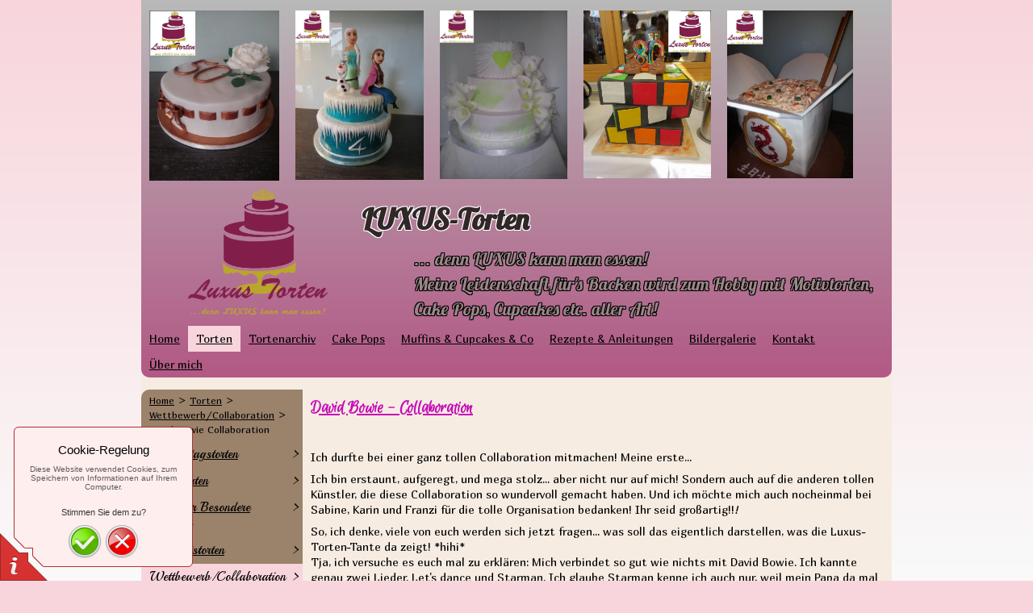

--- FILE ---
content_type: text/html; charset=UTF-8
request_url: http://luxus-torten.de/torten/wettbewerb-collaboration/david-bowie-collaboration/
body_size: 13917
content:
<!DOCTYPE html PUBLIC "-//W3C//DTD XHTML 1.0 Transitional//EN" "http://www.w3.org/TR/xhtml1/DTD/xhtml1-transitional.dtd">
<html xmlns="http://www.w3.org/1999/xhtml" xml:lang="de-DE" lang="de-DE">
<head>
	<meta http-equiv="Content-Type" content="text/html; charset=UTF-8" />
	<title>David Bowie Collaboration - LUXUS-Torten</title>
	<meta name="description" content="Mein Blog">
	<meta name="keywords" content="Torte, Minnie Maus, Motivtorte, backen, luxus, Fondant, Geburtstag, Torten dekorieren, Blumen, Zuckerblumen, Hochzeit, Kindergeburtstag, Kinder, Rezepte, Muffins, Cupcakes, Cake Pops, Minnie Maus">
	<meta name="generator" content="WEB.DE WebBaukasten 12.0.7">
	<link type="text/css" rel="stylesheet" href="../../../css/style.css?template=generic">
	<style type="text/css">
		#widget-d7ba3e99-8a75-faaf-998a-58a3d42273b9 {
	margin: 0 0 0 0;
	padding: 0 0 0 0;
	border-radius: 0 0 0 0;
}
#widget-d7ba3e99-8a75-faaf-998a-58a3d42273b9 {box-shadow: none}
#widget-6940ed93-7ccd-4547-259e-af92341d3363 {
	margin: 0 0 0 0;
	padding: 0 0 0 0;
	border-radius: 0 0 0 0;
}
#widget-6940ed93-7ccd-4547-259e-af92341d3363 {box-shadow: none}
#widget-ffaa7d33-6a31-4d95-49b5-eae6bc31a178 {
	margin: 0 0 0 0;
	padding: 0 0 0 0;
	border-radius: 0 0 0 0;
}
#widget-ffaa7d33-6a31-4d95-49b5-eae6bc31a178 {box-shadow: none}
#widget-86cc8de7-7e94-4438-bfb6-bff68ff779ba {
	margin: 0px 0px 0px 0px;
	padding: 0px 10px 0px 10px;
	border-radius: 0 0 0 0;
}
#widget-86cc8de7-7e94-4438-bfb6-bff68ff779ba {box-shadow: none}
#widget-e50e753f-6e57-f1df-5f0a-539e7ef7192a {
	margin: 0 0 0 0;
	padding: 5px 10px 5px 10px;
	border-radius: 0 0 0 0;
}
#widget-e50e753f-6e57-f1df-5f0a-539e7ef7192a {box-shadow: none}
#widget-62ee5236-76be-e11d-0c4d-a7f2735ecc92 {
	margin: 0 0 0 0;
	padding: 5px 10px 5px 10px;
	border-radius: 0 0 0 0;
}
#widget-62ee5236-76be-e11d-0c4d-a7f2735ecc92 {box-shadow: none}
#widget-f8ab3008-77b8-c422-3b37-f1e2312a981f {
	margin: 0 0 0 0;
	padding: 0 0 0 0;
	border-radius: 0 0 0 0;
}
#widget-f8ab3008-77b8-c422-3b37-f1e2312a981f {box-shadow: none}
#widget-ccb682a7-c6c0-66b4-c4fb-6f5b6ce0effd {
	margin: 0 0 0 0;
	padding: 5px 10px 5px 10px;
	border-radius: 0 0 0 0;
}
#widget-ccb682a7-c6c0-66b4-c4fb-6f5b6ce0effd {box-shadow: none}
#widget-a8a959b8-44cf-4ea1-c1d6-d68ae647f7d1 {
	margin: 0 0 0 0;
	padding: 0 0 0 0;
	border-radius: 0 0 0 0;
}
#widget-a8a959b8-44cf-4ea1-c1d6-d68ae647f7d1 {box-shadow: none}
#widget-bf6491f0-009a-f7b7-41a6-da9847549ab0 {
	margin: 0 0 0 0;
	padding: 5px 10px 5px 10px;
	border-radius: 0 0 0 0;
}
#widget-bf6491f0-009a-f7b7-41a6-da9847549ab0 {box-shadow: none}
#widget-b0c74dac-73d5-d8d3-653f-6a1c40342f30 {
	margin: 0 0 0 0;
	padding: 0 0 0 0;
	border-radius: 0 0 0 0;
}
#widget-b0c74dac-73d5-d8d3-653f-6a1c40342f30 {box-shadow: none}
#widget-83881738-ea2d-72a0-52b8-e34c08e26912 {
	margin: 0 0 0 0;
	padding: 0 0 0 0;
	border-radius: 0 0 0 0;
}
#widget-83881738-ea2d-72a0-52b8-e34c08e26912 {box-shadow: none}
#widget-9f00cc71-b7b7-7a56-33c6-21750db2bef5 {
	margin: 0 0 0 0;
	padding: 0 0 0 0;
	border-radius: 0 0 0 0;
}
#widget-9f00cc71-b7b7-7a56-33c6-21750db2bef5 {box-shadow: none}
#widget-d5fd9fd6-48d3-b304-f364-df0b6ddd89e0 {
	margin: 0 0 0 0;
	padding: 5px 10px 5px 10px;
	border-radius: 0 0 0 0;
}
#widget-d5fd9fd6-48d3-b304-f364-df0b6ddd89e0 {box-shadow: none}
#widget-fbbe25a9-20bd-005f-d736-e036f38527b1 {
	margin: 0 0 0 0;
	padding: 0 0 0 0;
	border-radius: 0 0 0 0;
}
#widget-fbbe25a9-20bd-005f-d736-e036f38527b1 {box-shadow: none}
#widget-900a5f2a-0952-4015-9b0b-85ebb8ef91d3 {
	margin: 0px 0px 0px 0px;
	padding: 0px 10px 0px 10px;
	border-radius: 0 0 0 0;
}
#widget-900a5f2a-0952-4015-9b0b-85ebb8ef91d3 {box-shadow: none}
#widget-44324404-18e6-6304-123b-910988a549ff {
	margin: 0 0 0 0;
	padding: 0 0 0 0;
	border-radius: 0 0 0 0;
}
#widget-44324404-18e6-6304-123b-910988a549ff {box-shadow: none}
#widget-34f267b7-bb6f-c434-38a0-e75937900b18 {
	margin: 0 0 0 0;
	padding: 0 0 0 0;
	border-radius: 0 0 0 0;
}
#widget-34f267b7-bb6f-c434-38a0-e75937900b18 {box-shadow: none}
#widget-70e0c3b1-4125-cd02-59a4-774cb70f9c82 {
	margin: 0 0 0 0;
	padding: 0 0 0 0;
	border-radius: 0 0 0 0;
}
#widget-70e0c3b1-4125-cd02-59a4-774cb70f9c82 {box-shadow: none}
#widget-aa571b81-583e-4763-bdce-09a9cae28ce4 {
	margin: 0px 0px 0px 0px;
	padding: 0px 10px 0px 10px;
	border-radius: 0 0 0 0;
}
#widget-aa571b81-583e-4763-bdce-09a9cae28ce4 {box-shadow: none}
#widget-b9d7ee35-59ad-e4e5-3f5b-b92e1f6bc30f {
	margin: 0 0 0 0;
	padding: 0 0 0 0;
	border-radius: 0 0 0 0;
}
#widget-b9d7ee35-59ad-e4e5-3f5b-b92e1f6bc30f {box-shadow: none}
#widget-2caaa41c-bf2b-5392-0a05-06869a046504 {
	margin: 0 0 0 0;
	padding: 5px 10px 5px 10px;
	border-radius: 0 0 0 0;
}
#widget-2caaa41c-bf2b-5392-0a05-06869a046504 {box-shadow: none}
body{
			background-image: linear-gradient(to top,rgba(250,250,250,1),rgba(248,213,220,1));
			background-size: 100% 100%;
		}.watermark-content{background-image: url("../../../");background-position: top left;background-repeat: no-repeat;background-size: auto;}#header-content{
			background-image: linear-gradient(to bottom,rgba(185,185,185,1),rgba(178,89,133,1));
			background-size: 100% 100%;
		}#column1-content{background-color:rgba(154,130,107,1);}#column2-content{background-color:rgba(154,130,107,1);}#content-content{background-color:rgba(246,236,226,1);}#footer-content{background-color:rgba(178,89,133,1);}#content-content,#content-content .container-content-inner {border-radius:0 10px 10px 0;}
#column1-content,#column1-content .container-content-inner {border-radius:10px 0 0 10px;}
#column2-content,#column2-content .container-content-inner {border-radius:0 10px 10px 0;}
#header-content,#header-content .container-content-inner {border-radius:0 0 10px 10px;}
#footer-content,#footer-content .container-content-inner {border-radius:10px 10px 10px 10px;}

	</style>
	<script type="text/javascript" src="../../../js/css_browser_selector.js"></script>
	<link type="text/css" href="../../../modules/navigation/navigation.css?template=generic" rel="stylesheet" />
<script type="text/javascript" src="../../../components/jquery/jquery.min.js?ac=12.0.7_2012073117"></script>
<link type="text/css" href="../../../css/text-86cc8de7-7e94-4438-bfb6-bff68ff779ba.css?template=generic" rel="stylesheet" />
<link type="text/css" href="../../../modules/text/text.css?template=generic" rel="stylesheet" />
<script type="text/javascript" src="../../../modules/text/text.js?ac=12.0.7_2012073117"></script>
<script type="text/javascript">var addthis_config = {
	ui_language: 'de'
};</script><script type="text/javascript" src="//s7.addthis.com/js/250/addthis_widget.js?ac=12.0.7_2012073117"></script>
<script type="text/javascript">addthis.addEventListener('addthis.ready', function() {
	for (var i in addthis.links) {
		var link = addthis.links[i];
		if (link.className.indexOf("tweet") > -1) {
			var iframe = link.firstChild;
			if (iframe.src.indexOf("http://") !== 0) {
				iframe.src = iframe.src.replace(/^(\/\/|https:\/\/)/, 'http://');
			}
		}
	}
});</script><script type="text/javascript" src="../../../components/jquery/jquery.validate.js?ac=12.0.7_2012073117"></script>
<script type="text/javascript" src="../../../components/jquery/jquery.textarea-expander.js?ac=12.0.7_2012073117"></script>
<script type="text/javascript" src="../../../js/jquery.validate.localization.js?ac=12.0.7_2012073117"></script>
<script type="text/javascript" src="https://www.google.com/recaptcha/api/js/recaptcha_ajax.js?ac=12.0.7_2012073117"></script>
<link type="text/css" href="../../../css/text-ccb682a7-c6c0-66b4-c4fb-6f5b6ce0effd.css?template=generic" rel="stylesheet" />
<link type="text/css" href="../../../css/header-b0c74dac-73d5-d8d3-653f-6a1c40342f30.css?template=generic" rel="stylesheet" />
<link type="text/css" href="//fonts.googleapis.com/css?family=Lobster&subset=latin%2Clatin-ext%2Ccyrillic%2Ccyrillic-ext" rel="stylesheet" />
<link type="text/css" href="../../../css/navigation-83881738-ea2d-72a0-52b8-e34c08e26912.css?template=generic" rel="stylesheet" />
<link type="text/css" href="../../../css/breadcrumbs-d5fd9fd6-48d3-b304-f364-df0b6ddd89e0.css?template=generic" rel="stylesheet" />
<link type="text/css" href="//fonts.googleapis.com/css?family=Marmelad&subset=latin%2Clatin-ext%2Ccyrillic%2Ccyrillic-ext" rel="stylesheet" />
<link type="text/css" href="../../../css/text-900a5f2a-0952-4015-9b0b-85ebb8ef91d3.css?template=generic" rel="stylesheet" />
<link type="text/css" href="../../../css/navigation-44324404-18e6-6304-123b-910988a549ff.css?template=generic" rel="stylesheet" />
<link type="text/css" href="//fonts.googleapis.com/css?family=Playball&subset=latin%2Clatin-ext" rel="stylesheet" />
<link type="text/css" href="../../../css/text-aa571b81-583e-4763-bdce-09a9cae28ce4.css?template=generic" rel="stylesheet" />
<link type="text/css" href="../../../css/text-2caaa41c-bf2b-5392-0a05-06869a046504.css?template=generic" rel="stylesheet" />
<link type="text/css" href="../../../modules/cookiepolicy/cookiepolicy.css?template=generic" rel="stylesheet" />
<script type="text/javascript" src="../../../modules/cookiepolicy/cookiepolicy.js?ac=12.0.7_2012073117"></script>
<link type="text/css" href="../../../css/layout.css?template=generic" rel="stylesheet" />
<script type="text/javascript">var siteBuilderJs = jQuery.noConflict(true);</script>
	
	<script type="text/javascript" src="../../../js/helpers.js"></script>
	<script type="text/javascript" src="../../../js/view.js"></script>
	<script>
  (function(i,s,o,g,r,a,m){i['GoogleAnalyticsObject']=r;i[r]=i[r]||function(){
  (i[r].q=i[r].q||[]).push(arguments)},i[r].l=1*new Date();a=s.createElement(o),
  m=s.getElementsByTagName(o)[0];a.async=1;a.src=g;m.parentNode.insertBefore(a,m)
  })(window,document,'script','//www.google-analytics.com/analytics.js','ga');

  ga('create', 'UA-46089550-1', 'luxus-torten.de');
  ga('send', 'pageview');

</script>
</head>
<body id="template" class="">
	<div class="unsupported">Ihre Browserversion ist veraltet. Wir empfehlen, Ihren Browser auf die neueste Version zu aktualisieren.</div><div id="page">
	<div id="watermark" class="border-none">
		<div class="external-top">
			<div class="external-top-left"></div>
			<div class="external-top-right"></div>
			<div class="external-top-center"><div><div></div></div></div>
		</div>
		<div class="external-middle">
			<div class="external-left"><div><div></div></div></div>
			<div class="external-right"><div><div></div></div></div>
			<div class="watermark-content"></div>
		</div>
		<div class="external-bottom">
			<div class="external-bottom-left"></div>
			<div class="external-bottom-right"></div>
			<div class="external-bottom-center"><div><div></div></div></div>
		</div>
	</div>
	<div id="layout" class="pageContentText">
		<div id="layout-header">
			<div id="header" class="container header border-none">
	<div id="header-top" class="top"><div><div></div></div></div>
	<div id="header-side" class="side"><div id="header-side2" class="side2">
		<div class="container-content">
			<div id="header-content">
				<div class="container-content-inner" id="header-content-inner">
	<div class="widget widget-text " id="widget-ccb682a7-c6c0-66b4-c4fb-6f5b6ce0effd">
	<div class="widget-content"><p><span class="image-block  caption-over-image" style="float: left; margin-right: 20px; width:161px;"><img id="mce-8625" src="../../../attachments/Image/Stoffbandtorte4_1.jpg?template=generic" alt="" width="161" height="211"></img></span> <span class="image-block  caption-over-image" style="float: left; margin-right: 20px; width:159px;"><img id="mce-8712" src="../../../attachments/Image/Torte_1.JPG?template=generic" alt="" width="159" height="210"></img></span><span class="image-block  caption-over-image" style="float: left; margin-right: 20px; width:158px;"><img id="mce-8797" src="../../../attachments/Image/Hochzeitstorte_2.jpg?template=generic" alt="" width="158" height="209"></img></span><span class="image-block  caption-over-image" style="float: left; margin-right: 20px; width:158px;"><img id="mce-8885" src="../../../attachments/Image/Zauberwuerfel_1.jpg?template=generic" alt="" width="158" height="208"></img></span><span class="image-block  caption-over-image" style="float: left; margin-right: 20px; width:156px;"><img id="mce-8970" src="../../../attachments/Image/Nudeln3_1.jpg?template=generic" alt="" width="156" height="208"></img></span></p></div>
</div>

	<table class="widget-columns-table"><tr><td class="widget-columns-column" style="width: 26.998%"><div class="widget widget-site_logo " id="widget-bf6491f0-009a-f7b7-41a6-da9847549ab0">
	<div class="widget-content"><div style='text-align: left;'><a href="../../../"><img src="../../../attachments/Logo/SmallLogo1_1.png?template=generic" alt="" width="269" height="157"  /></a></div></div>
</div></td><td class="widget-columns-column" style="width: 73.002%"><div class="widget widget-header " id="widget-b0c74dac-73d5-d8d3-653f-6a1c40342f30">
	<div class="widget-content"><div class="header-image"></div><div class="header-title stroke-white">
					<a href="../../../">LUXUS-Torten</a>
				</div><div class="header-subtitle stroke-black">
					<a href="../../../">... denn LUXUS kann man essen!&nbsp; <br>Meine Leidenschaft für's Backen wird zum Hobby mit Motivtorten, <br>Cake Pops, Cupcakes etc. aller Art!</a>
			</div></div>
</div></td></tr></table>

	<div class="widget widget-navigation " id="widget-83881738-ea2d-72a0-52b8-e34c08e26912">
	<div class="widget-content"><a id="navigation-toggle-83881738-ea2d-72a0-52b8-e34c08e26912"></a><ul class="navigation" id="navigation-83881738-ea2d-72a0-52b8-e34c08e26912">
			<li class="normal">
			<a href="../../../">
				<span class="navigation-item-bullet">></span>
				<span class="navigation-item-text">Home</span>
			</a>
			
		</li><li class="normal childselected  navigation-item-expand">
			<a href="../../../torten/">
				<span class="navigation-item-bullet">></span>
				<span class="navigation-item-text">Torten</span>
			</a>
			<ul>
							<li class="normal navigation-item-expand">
					<a href="../../../torten/geburtstagstorten/">
						<span class="navigation-item-bullet">></span>
						<span class="navigation-item-text">Geburtstagstorten</span>
					</a>
					<ul>
											<li class="normal">
							<a href="../../../torten/geburtstagstorten/augustiner-steinkrug/">
								<span class="navigation-item-bullet">></span>
								<span class="navigation-item-text">Augustiner-Steinkrug</span>
							</a>
						</li><li class="normal">
							<a href="../../../torten/geburtstagstorten/bayern-muenchen-torte/">
								<span class="navigation-item-bullet">></span>
								<span class="navigation-item-text">Bayern München-Torte</span>
							</a>
						</li><li class="normal">
							<a href="../../../torten/geburtstagstorten/bierkrug-torte/">
								<span class="navigation-item-bullet">></span>
								<span class="navigation-item-text">Bierkrug-Torte</span>
							</a>
						</li><li class="normal">
							<a href="../../../torten/geburtstagstorten/chinesische-nudeln-to-go/">
								<span class="navigation-item-bullet">></span>
								<span class="navigation-item-text">Chinesische Nudeln to-go</span>
							</a>
						</li><li class="normal">
							<a href="../../../torten/geburtstagstorten/drahtesel/">
								<span class="navigation-item-bullet">></span>
								<span class="navigation-item-text">Drahtesel</span>
							</a>
						</li><li class="normal">
							<a href="../../../torten/geburtstagstorten/fahrradtorte/">
								<span class="navigation-item-bullet">></span>
								<span class="navigation-item-text">Fahrradtorte</span>
							</a>
						</li><li class="normal">
							<a href="../../../torten/geburtstagstorten/haribo-porsche/">
								<span class="navigation-item-bullet">></span>
								<span class="navigation-item-text">Haribo &amp; Porsche</span>
							</a>
						</li><li class="normal">
							<a href="../../../torten/geburtstagstorten/hubschrauber-torte-und-kuchenbuffet/">
								<span class="navigation-item-bullet">></span>
								<span class="navigation-item-text">Hubschrauber-Torte und Kuchenbuffet</span>
							</a>
						</li><li class="normal">
							<a href="../../../torten/geburtstagstorten/opa-s-geburtstagstorte/">
								<span class="navigation-item-bullet">></span>
								<span class="navigation-item-text">Opa's Geburtstagstorte</span>
							</a>
						</li><li class="normal">
							<a href="../../../torten/geburtstagstorten/rosentoertchen-zum-75-geburtstag/">
								<span class="navigation-item-bullet">></span>
								<span class="navigation-item-text">Rosentörtchen zum 75. Geburtstag</span>
							</a>
						</li><li class="normal">
							<a href="../../../torten/geburtstagstorten/stoffband-torte-mit-weisser-rose/">
								<span class="navigation-item-bullet">></span>
								<span class="navigation-item-text">Stoffband-Torte mit weißer Rose</span>
							</a>
						</li><li class="normal">
							<a href="../../../torten/geburtstagstorten/umzugs-geburtstags-toertchen/">
								<span class="navigation-item-bullet">></span>
								<span class="navigation-item-text">Umzugs-Geburtstags-Törtchen</span>
							</a>
						</li><li class="normal">
							<a href="../../../torten/geburtstagstorten/wohnmobil-pace-arrow/">
								<span class="navigation-item-bullet">></span>
								<span class="navigation-item-text">Wohnmobil &quot;Pace Arrow&quot;</span>
							</a>
						</li><li class="normal">
							<a href="../../../torten/geburtstagstorten/wohnwagen/">
								<span class="navigation-item-bullet">></span>
								<span class="navigation-item-text">Wohnwagen</span>
							</a>
						</li><li class="normal">
							<a href="../../../torten/geburtstagstorten/zauberwuerfel/">
								<span class="navigation-item-bullet">></span>
								<span class="navigation-item-text">Zauberwürfel</span>
							</a>
						</li>
										</ul>
				</li><li class="normal navigation-item-expand">
					<a href="../../../torten/kindertorten/">
						<span class="navigation-item-bullet">></span>
						<span class="navigation-item-text">Kindertorten</span>
					</a>
					<ul>
											<li class="normal">
							<a href="../../../torten/kindertorten/baeren-regenbogen-torte/">
								<span class="navigation-item-bullet">></span>
								<span class="navigation-item-text">Bären-Regenbogen-Torte</span>
							</a>
						</li><li class="normal">
							<a href="../../../torten/kindertorten/bluemchen-traum/">
								<span class="navigation-item-bullet">></span>
								<span class="navigation-item-text">Blümchen-Traum</span>
							</a>
						</li><li class="normal">
							<a href="../../../torten/kindertorten/burgen-schloesser/">
								<span class="navigation-item-bullet">></span>
								<span class="navigation-item-text">Burgen &amp; Schlösser</span>
							</a>
						</li><li class="normal">
							<a href="../../../torten/kindertorten/dschungel-torte/">
								<span class="navigation-item-bullet">></span>
								<span class="navigation-item-text">Dschungel-Torte</span>
							</a>
						</li><li class="normal">
							<a href="../../../torten/kindertorten/elsa-anna-torte/">
								<span class="navigation-item-bullet">></span>
								<span class="navigation-item-text">Elsa &amp; Anna-Torte</span>
							</a>
						</li><li class="normal">
							<a href="../../../torten/kindertorten/krone/">
								<span class="navigation-item-bullet">></span>
								<span class="navigation-item-text">Krone</span>
							</a>
						</li><li class="normal">
							<a href="../../../torten/kindertorten/superhelden-torte/">
								<span class="navigation-item-bullet">></span>
								<span class="navigation-item-text">Superhelden-Torte</span>
							</a>
						</li>
										</ul>
				</li><li class="normal navigation-item-expand">
					<a href="../../../torten/torten-fuer-besondere-anlaesse/">
						<span class="navigation-item-bullet">></span>
						<span class="navigation-item-text">Torten für Besondere Anlässe</span>
					</a>
					<ul>
											<li class="normal">
							<a href="../../../torten/torten-fuer-besondere-anlaesse/augsburger-kohlfahrt-eine-kleine-nachspeise/">
								<span class="navigation-item-bullet">></span>
								<span class="navigation-item-text">Augsburger Kohlfahrt - eine kleine Nachspeise</span>
							</a>
						</li><li class="normal">
							<a href="../../../torten/torten-fuer-besondere-anlaesse/kommunionstorte-bluemchenkreuz/">
								<span class="navigation-item-bullet">></span>
								<span class="navigation-item-text">Kommunionstorte Blümchenkreuz</span>
							</a>
						</li><li class="normal">
							<a href="../../../torten/torten-fuer-besondere-anlaesse/tauftorte-mit-glitzerkreuz/">
								<span class="navigation-item-bullet">></span>
								<span class="navigation-item-text">Tauftorte mit Glitzerkreuz</span>
							</a>
						</li>
										</ul>
				</li><li class="normal navigation-item-expand">
					<a href="../../../torten/hochzeitstorten/">
						<span class="navigation-item-bullet">></span>
						<span class="navigation-item-text">Hochzeitstorten</span>
					</a>
					<ul>
											<li class="normal">
							<a href="../../../torten/hochzeitstorten/hochzeitstorte-bayrisch-rustikal/">
								<span class="navigation-item-bullet">></span>
								<span class="navigation-item-text">Hochzeitstorte Bayrisch-Rustikal</span>
							</a>
						</li><li class="normal">
							<a href="../../../torten/hochzeitstorten/hochzeitstorte-beeren/">
								<span class="navigation-item-bullet">></span>
								<span class="navigation-item-text">Hochzeitstorte Beeren</span>
							</a>
						</li><li class="normal">
							<a href="../../../torten/hochzeitstorten/hochzeitstorte-braut-braeutigam/">
								<span class="navigation-item-bullet">></span>
								<span class="navigation-item-text">Hochzeitstorte Braut &amp; Bräutigam</span>
							</a>
						</li><li class="normal">
							<a href="../../../torten/hochzeitstorten/hochzeitstorte-mit-callas-gruen/">
								<span class="navigation-item-bullet">></span>
								<span class="navigation-item-text">Hochzeitstorte mit Callas grün</span>
							</a>
						</li><li class="normal">
							<a href="../../../torten/hochzeitstorten/hochzeitstorte-mit-callas-lila/">
								<span class="navigation-item-bullet">></span>
								<span class="navigation-item-text">Hochzeitstorte mit Callas lila</span>
							</a>
						</li><li class="normal">
							<a href="../../../torten/hochzeitstorten/hochzeitstorte-lippe-schnurrbart/">
								<span class="navigation-item-bullet">></span>
								<span class="navigation-item-text">Hochzeitstorte Lippe &amp; Schnurrbart</span>
							</a>
						</li><li class="normal">
							<a href="../../../torten/hochzeitstorten/hochzeitstorte-pastell/">
								<span class="navigation-item-bullet">></span>
								<span class="navigation-item-text">Hochzeitstorte Pastell</span>
							</a>
						</li><li class="normal">
							<a href="../../../torten/hochzeitstorten/hochzeitstorte-totenkoepfe/">
								<span class="navigation-item-bullet">></span>
								<span class="navigation-item-text">Hochzeitstorte Totenköpfe</span>
							</a>
						</li>
										</ul>
				</li><li class="normal childselected  navigation-item-expand">
					<a href="../../../torten/wettbewerb-collaboration/">
						<span class="navigation-item-bullet">></span>
						<span class="navigation-item-text">Wettbewerb/Collaboration</span>
					</a>
					<ul>
											<li class="selected ">
							<a href="../../../torten/wettbewerb-collaboration/david-bowie-collaboration/">
								<span class="navigation-item-bullet">></span>
								<span class="navigation-item-text">David Bowie Collaboration</span>
							</a>
						</li><li class="normal">
							<a href="../../../torten/wettbewerb-collaboration/mutterliebe-cake-world-friedrichshafen-2015/">
								<span class="navigation-item-bullet">></span>
								<span class="navigation-item-text">Mutterliebe - Cake World Friedrichshafen 2015</span>
							</a>
						</li><li class="normal">
							<a href="../../../torten/wettbewerb-collaboration/lilli-s-muttertagstorte-cake-world-friedrichshafen-2014/">
								<span class="navigation-item-bullet">></span>
								<span class="navigation-item-text">Lilli's Muttertagstorte - Cake World Friedrichshafen 2014</span>
							</a>
						</li>
										</ul>
				</li>
						</ul>
		</li><li class="normal navigation-item-expand">
			<a href="../../../tortenarchiv/">
				<span class="navigation-item-bullet">></span>
				<span class="navigation-item-text">Tortenarchiv</span>
			</a>
			<ul>
							<li class="normal navigation-item-expand">
					<a href="../../../tortenarchiv/2013/">
						<span class="navigation-item-bullet">></span>
						<span class="navigation-item-text">2013</span>
					</a>
					<ul>
											<li class="normal">
							<a href="../../../tortenarchiv/2013/biene-maja/">
								<span class="navigation-item-bullet">></span>
								<span class="navigation-item-text">Biene Maja</span>
							</a>
						</li><li class="normal">
							<a href="../../../tortenarchiv/2013/giant-cupcake/">
								<span class="navigation-item-bullet">></span>
								<span class="navigation-item-text">Giant Cupcake</span>
							</a>
						</li><li class="normal">
							<a href="../../../tortenarchiv/2013/haus-mit-garten/">
								<span class="navigation-item-bullet">></span>
								<span class="navigation-item-text">Haus mit Garten</span>
							</a>
						</li><li class="normal">
							<a href="../../../tortenarchiv/2013/marie-torte-aristocats/">
								<span class="navigation-item-bullet">></span>
								<span class="navigation-item-text">Marie-Torte (Aristocats)</span>
							</a>
						</li><li class="normal">
							<a href="../../../tortenarchiv/2013/mini-ombre-ruffle-cake/">
								<span class="navigation-item-bullet">></span>
								<span class="navigation-item-text">Mini-Ombre-Ruffle-Cake</span>
							</a>
						</li><li class="normal">
							<a href="../../../tortenarchiv/2013/minnie-maus/">
								<span class="navigation-item-bullet">></span>
								<span class="navigation-item-text">Minnie Maus</span>
							</a>
						</li><li class="normal">
							<a href="../../../tortenarchiv/2013/perlen-blumen-torte/">
								<span class="navigation-item-bullet">></span>
								<span class="navigation-item-text">Perlen-Blumen-Torte</span>
							</a>
						</li><li class="normal">
							<a href="../../../tortenarchiv/2013/rosentorte/">
								<span class="navigation-item-bullet">></span>
								<span class="navigation-item-text">Rosentorte</span>
							</a>
						</li><li class="normal">
							<a href="../../../tortenarchiv/2013/schmetterlings-fee/">
								<span class="navigation-item-bullet">></span>
								<span class="navigation-item-text">Schmetterlings-Fee</span>
							</a>
						</li><li class="normal">
							<a href="../../../tortenarchiv/2013/schmetterlings-prinzessin/">
								<span class="navigation-item-bullet">></span>
								<span class="navigation-item-text">Schmetterlings-Prinzessin</span>
							</a>
						</li><li class="normal">
							<a href="../../../tortenarchiv/2013/silvester-2013-currywurst-champagner/">
								<span class="navigation-item-bullet">></span>
								<span class="navigation-item-text">Silvester 2013: Currywurst &amp; Champagner</span>
							</a>
						</li><li class="normal">
							<a href="../../../tortenarchiv/2013/weihnachten-2013-pinguin-torte/">
								<span class="navigation-item-bullet">></span>
								<span class="navigation-item-text">Weihnachten 2013: Pinguin-Torte</span>
							</a>
						</li>
										</ul>
				</li><li class="normal navigation-item-expand">
					<a href="../../../tortenarchiv/2014/">
						<span class="navigation-item-bullet">></span>
						<span class="navigation-item-text">2014</span>
					</a>
					<ul>
											<li class="normal">
							<a href="../../../tortenarchiv/2014/30-geburtstag-3-stoeckig/">
								<span class="navigation-item-bullet">></span>
								<span class="navigation-item-text">30. Geburtstag - 3-stöckig</span>
							</a>
						</li><li class="normal">
							<a href="../../../tortenarchiv/2014/babybauch-torte/">
								<span class="navigation-item-bullet">></span>
								<span class="navigation-item-text">Babybauch-Torte</span>
							</a>
						</li><li class="normal">
							<a href="../../../tortenarchiv/2014/bambi-torte/">
								<span class="navigation-item-bullet">></span>
								<span class="navigation-item-text">Bambi-Torte</span>
							</a>
						</li><li class="normal">
							<a href="../../../tortenarchiv/2014/blumenvase/">
								<span class="navigation-item-bullet">></span>
								<span class="navigation-item-text">Blumenvase</span>
							</a>
						</li><li class="normal">
							<a href="../../../tortenarchiv/2014/bugatti-veyron/">
								<span class="navigation-item-bullet">></span>
								<span class="navigation-item-text">Bugatti Veyron</span>
							</a>
						</li><li class="normal">
							<a href="../../../tortenarchiv/2014/busen-torte/">
								<span class="navigation-item-bullet">></span>
								<span class="navigation-item-text">Busen-Torte</span>
							</a>
						</li><li class="normal">
							<a href="../../../tortenarchiv/2014/eiskoenigin-elsa/">
								<span class="navigation-item-bullet">></span>
								<span class="navigation-item-text">Eiskönigin Elsa</span>
							</a>
						</li><li class="normal">
							<a href="../../../tortenarchiv/2014/geburtstagsgeschenk/">
								<span class="navigation-item-bullet">></span>
								<span class="navigation-item-text">Geburtstagsgeschenk</span>
							</a>
						</li><li class="normal">
							<a href="../../../tortenarchiv/2014/gitarren-torte/">
								<span class="navigation-item-bullet">></span>
								<span class="navigation-item-text">Gitarren-Torte</span>
							</a>
						</li><li class="normal">
							<a href="../../../tortenarchiv/2014/handwerker-torte/">
								<span class="navigation-item-bullet">></span>
								<span class="navigation-item-text">Handwerker-Torte</span>
							</a>
						</li><li class="normal">
							<a href="../../../tortenarchiv/2014/hook-cars-torte/">
								<span class="navigation-item-bullet">></span>
								<span class="navigation-item-text">Hook (Cars) Torte</span>
							</a>
						</li><li class="normal">
							<a href="../../../tortenarchiv/2014/japan-torte/">
								<span class="navigation-item-bullet">></span>
								<span class="navigation-item-text">Japan-Torte</span>
							</a>
						</li><li class="normal">
							<a href="../../../tortenarchiv/2014/kronen-torte/">
								<span class="navigation-item-bullet">></span>
								<span class="navigation-item-text">Kronen-Torte</span>
							</a>
						</li><li class="normal">
							<a href="../../../tortenarchiv/2014/marienkaefer/">
								<span class="navigation-item-bullet">></span>
								<span class="navigation-item-text">Marienkäfer</span>
							</a>
						</li><li class="normal">
							<a href="../../../tortenarchiv/2014/micky-maus/">
								<span class="navigation-item-bullet">></span>
								<span class="navigation-item-text">Micky Maus</span>
							</a>
						</li><li class="normal">
							<a href="../../../tortenarchiv/2014/mieze-susa/">
								<span class="navigation-item-bullet">></span>
								<span class="navigation-item-text">Mieze Susa</span>
							</a>
						</li><li class="normal">
							<a href="../../../tortenarchiv/2014/mohnblumen-torte/">
								<span class="navigation-item-bullet">></span>
								<span class="navigation-item-text">Mohnblumen-Torte</span>
							</a>
						</li><li class="normal">
							<a href="../../../tortenarchiv/2014/pferdetorte/">
								<span class="navigation-item-bullet">></span>
								<span class="navigation-item-text">Pferdetorte</span>
							</a>
						</li><li class="normal">
							<a href="../../../tortenarchiv/2014/romantische-scherenschnitt-torte/">
								<span class="navigation-item-bullet">></span>
								<span class="navigation-item-text">Romantische Scherenschnitt-Torte</span>
							</a>
						</li><li class="normal">
							<a href="../../../tortenarchiv/2014/rosen-callas/">
								<span class="navigation-item-bullet">></span>
								<span class="navigation-item-text">Rosen &amp; Callas</span>
							</a>
						</li><li class="normal">
							<a href="../../../tortenarchiv/2014/schnecken-torte/">
								<span class="navigation-item-bullet">></span>
								<span class="navigation-item-text">Schnecken-Torte</span>
							</a>
						</li><li class="normal">
							<a href="../../../tortenarchiv/2014/schweinchen-im-trog-torte/">
								<span class="navigation-item-bullet">></span>
								<span class="navigation-item-text">Schweinchen-im-Trog-Torte</span>
							</a>
						</li><li class="normal">
							<a href="../../../tortenarchiv/2014/schlittenberg/">
								<span class="navigation-item-bullet">></span>
								<span class="navigation-item-text">Schlittenberg</span>
							</a>
						</li><li class="normal">
							<a href="../../../tortenarchiv/2014/ski-torte/">
								<span class="navigation-item-bullet">></span>
								<span class="navigation-item-text">Ski-Torte</span>
							</a>
						</li><li class="normal">
							<a href="../../../tortenarchiv/2014/star-wars-r2d2/">
								<span class="navigation-item-bullet">></span>
								<span class="navigation-item-text">Star Wars - R2D2</span>
							</a>
						</li><li class="normal">
							<a href="../../../tortenarchiv/2014/tauftorte-leo-der-loewe/">
								<span class="navigation-item-bullet">></span>
								<span class="navigation-item-text">Tauftorte Leo der Löwe</span>
							</a>
						</li><li class="normal">
							<a href="../../../tortenarchiv/2014/tinkerbell/">
								<span class="navigation-item-bullet">></span>
								<span class="navigation-item-text">Tinkerbell</span>
							</a>
						</li><li class="normal">
							<a href="../../../tortenarchiv/2014/valentinstagstorte/">
								<span class="navigation-item-bullet">></span>
								<span class="navigation-item-text">Valentinstagstorte</span>
							</a>
						</li><li class="normal">
							<a href="../../../tortenarchiv/2014/weisse-anemonen-torte/">
								<span class="navigation-item-bullet">></span>
								<span class="navigation-item-text">Weiße Anemonen-Torte</span>
							</a>
						</li><li class="normal">
							<a href="../../../tortenarchiv/2014/wm-finale-2014/">
								<span class="navigation-item-bullet">></span>
								<span class="navigation-item-text">WM-Finale 2014</span>
							</a>
						</li>
										</ul>
				</li>
						</ul>
		</li><li class="normal navigation-item-expand">
			<a href="../../../cake-pops/">
				<span class="navigation-item-bullet">></span>
				<span class="navigation-item-text">Cake Pops</span>
			</a>
			<ul>
							<li class="normal">
					<a href="../../../cake-pops/eulen-pops/">
						<span class="navigation-item-bullet">></span>
						<span class="navigation-item-text">Eulen-Pops</span>
					</a>
					
				</li><li class="normal">
					<a href="../../../cake-pops/cake-pops-in-der-eiswaffel-rosa-und-gruen/">
						<span class="navigation-item-bullet">></span>
						<span class="navigation-item-text">Cake Pops in der Eiswaffel - rosa und grün</span>
					</a>
					
				</li><li class="normal">
					<a href="../../../cake-pops/diverse-und-ohne-besonderen-grund/">
						<span class="navigation-item-bullet">></span>
						<span class="navigation-item-text">Diverse und ohne besonderen Grund</span>
					</a>
					
				</li><li class="normal">
					<a href="../../../cake-pops/geburtstags-pops/">
						<span class="navigation-item-bullet">></span>
						<span class="navigation-item-text">Geburtstags-Pops</span>
					</a>
					
				</li><li class="normal">
					<a href="../../../cake-pops/graduation-cake-pops/">
						<span class="navigation-item-bullet">></span>
						<span class="navigation-item-text">Graduation Cake Pops</span>
					</a>
					
				</li><li class="normal">
					<a href="../../../cake-pops/regenbogen-cake-pops-in-der-eiswaffel/">
						<span class="navigation-item-bullet">></span>
						<span class="navigation-item-text">Regenbogen-Cake Pops in der Eiswaffel</span>
					</a>
					
				</li><li class="normal">
					<a href="../../../cake-pops/schneemaenner-cake-pops/">
						<span class="navigation-item-bullet">></span>
						<span class="navigation-item-text">Schneemänner-Cake Pops</span>
					</a>
					
				</li><li class="normal">
					<a href="../../../cake-pops/schneeflocken-cake-pops/">
						<span class="navigation-item-bullet">></span>
						<span class="navigation-item-text">Schneeflocken-Cake Pops</span>
					</a>
					
				</li>
						</ul>
		</li><li class="normal navigation-item-expand">
			<a href="../../../muffins-cupcakes-co/">
				<span class="navigation-item-bullet">></span>
				<span class="navigation-item-text">Muffins &amp; Cupcakes &amp; Co</span>
			</a>
			<ul>
							<li class="normal">
					<a href="../../../muffins-cupcakes-co/apfel-buttercreme-cupcakes/">
						<span class="navigation-item-bullet">></span>
						<span class="navigation-item-text">Apfel-Buttercreme-Cupcakes</span>
					</a>
					
				</li><li class="normal">
					<a href="../../../muffins-cupcakes-co/herzchen-muffins/">
						<span class="navigation-item-bullet">></span>
						<span class="navigation-item-text">Herzchen-Muffins</span>
					</a>
					
				</li><li class="normal">
					<a href="../../../muffins-cupcakes-co/lustige-geister-smarties-muffins/">
						<span class="navigation-item-bullet">></span>
						<span class="navigation-item-text">Lustige Geister-Smarties-Muffins</span>
					</a>
					
				</li><li class="normal">
					<a href="../../../muffins-cupcakes-co/osterhasen-cupcakes/">
						<span class="navigation-item-bullet">></span>
						<span class="navigation-item-text">Osterhasen-Cupcakes</span>
					</a>
					
				</li><li class="normal">
					<a href="../../../muffins-cupcakes-co/schoko-muffins-mit-banane-und-kokos/">
						<span class="navigation-item-bullet">></span>
						<span class="navigation-item-text">Schoko-Muffins mit Banane und Kokos</span>
					</a>
					
				</li><li class="normal">
					<a href="../../../muffins-cupcakes-co/schoko-whoopies/">
						<span class="navigation-item-bullet">></span>
						<span class="navigation-item-text">Schoko-Whoopies</span>
					</a>
					
				</li><li class="normal">
					<a href="../../../muffins-cupcakes-co/verdrehte-osterhasen/">
						<span class="navigation-item-bullet">></span>
						<span class="navigation-item-text">Verdrehte Osterhasen</span>
					</a>
					
				</li><li class="normal">
					<a href="../../../muffins-cupcakes-co/zitronen-cupcakes-mit-lemon-curd-und-brombeer-topping/">
						<span class="navigation-item-bullet">></span>
						<span class="navigation-item-text">Zitronen-Cupcakes mit Lemon-Curd und Brombeer-Topping</span>
					</a>
					
				</li><li class="normal">
					<a href="../../../muffins-cupcakes-co/zucchini-ananas-cupcakes-mit-kokos-und-himbeer-topping/">
						<span class="navigation-item-bullet">></span>
						<span class="navigation-item-text">Zucchini-Ananas-Cupcakes mit Kokos und Himbeer-Topping</span>
					</a>
					
				</li>
						</ul>
		</li><li class="normal navigation-item-expand">
			<a href="../../../rezepte-anleitungen/">
				<span class="navigation-item-bullet">></span>
				<span class="navigation-item-text">Rezepte &amp; Anleitungen</span>
			</a>
			<ul>
							<li class="normal navigation-item-expand">
					<a href="../../../rezepte-anleitungen/anleitungen/">
						<span class="navigation-item-bullet">></span>
						<span class="navigation-item-text">Anleitungen</span>
					</a>
					<ul>
											<li class="normal">
							<a href="../../../rezepte-anleitungen/anleitungen/isoliermethode-ohne-hubbel-in-der-mitte-backen/">
								<span class="navigation-item-bullet">></span>
								<span class="navigation-item-text">Isoliermethode - Ohne Hubbel in der Mitte backen</span>
							</a>
						</li><li class="normal">
							<a href="../../../rezepte-anleitungen/anleitungen/micky-maus/">
								<span class="navigation-item-bullet">></span>
								<span class="navigation-item-text">Micky Maus</span>
							</a>
						</li><li class="normal">
							<a href="../../../rezepte-anleitungen/anleitungen/prinzessin-barbie-torte/">
								<span class="navigation-item-bullet">></span>
								<span class="navigation-item-text">Prinzessin/Barbie Torte</span>
							</a>
						</li><li class="normal">
							<a href="../../../rezepte-anleitungen/anleitungen/regenbogen-cake-pops-in-der-eiswaffel/">
								<span class="navigation-item-bullet">></span>
								<span class="navigation-item-text">Regenbogen-Cake Pops in der Eiswaffel</span>
							</a>
						</li>
										</ul>
				</li><li class="normal navigation-item-expand">
					<a href="../../../rezepte-anleitungen/cremes-fuellungen/">
						<span class="navigation-item-bullet">></span>
						<span class="navigation-item-text">Cremes &amp; Füllungen</span>
					</a>
					<ul>
											<li class="normal">
							<a href="../../../rezepte-anleitungen/cremes-fuellungen/after-eight-fuellung/">
								<span class="navigation-item-bullet">></span>
								<span class="navigation-item-text">After Eight-Füllung</span>
							</a>
						</li><li class="normal">
							<a href="../../../rezepte-anleitungen/cremes-fuellungen/bacon-karamell-fuellung/">
								<span class="navigation-item-bullet">></span>
								<span class="navigation-item-text">Bacon-Karamell-Füllung</span>
							</a>
						</li><li class="normal">
							<a href="../../../rezepte-anleitungen/cremes-fuellungen/giotto-sahne-fuellung/">
								<span class="navigation-item-bullet">></span>
								<span class="navigation-item-text">Giotto-Sahne-Füllung</span>
							</a>
						</li><li class="normal">
							<a href="../../../rezepte-anleitungen/cremes-fuellungen/himbeer-mascarpone-creme/">
								<span class="navigation-item-bullet">></span>
								<span class="navigation-item-text">Himbeer-Mascarpone-Creme</span>
							</a>
						</li><li class="normal">
							<a href="../../../rezepte-anleitungen/cremes-fuellungen/lemon-curd/">
								<span class="navigation-item-bullet">></span>
								<span class="navigation-item-text">Lemon Curd</span>
							</a>
						</li><li class="normal">
							<a href="../../../rezepte-anleitungen/cremes-fuellungen/rocher-sahne-fuellung/">
								<span class="navigation-item-bullet">></span>
								<span class="navigation-item-text">Rocher-Sahne-Füllung</span>
							</a>
						</li><li class="normal">
							<a href="../../../rezepte-anleitungen/cremes-fuellungen/weisse-schokoladen-creme/">
								<span class="navigation-item-bullet">></span>
								<span class="navigation-item-text">Weiße Schokoladen-Creme</span>
							</a>
						</li>
										</ul>
				</li><li class="normal navigation-item-expand">
					<a href="../../../rezepte-anleitungen/kuchen-torten/">
						<span class="navigation-item-bullet">></span>
						<span class="navigation-item-text">Kuchen &amp; Torten</span>
					</a>
					<ul>
											<li class="normal">
							<a href="../../../rezepte-anleitungen/kuchen-torten/angel-food-cake/">
								<span class="navigation-item-bullet">></span>
								<span class="navigation-item-text">Angel Food Cake</span>
							</a>
						</li><li class="normal">
							<a href="../../../rezepte-anleitungen/kuchen-torten/apfelstrudel-nach-mama-s-art/">
								<span class="navigation-item-bullet">></span>
								<span class="navigation-item-text">Apfelstrudel nach Mama's Art</span>
							</a>
						</li><li class="normal">
							<a href="../../../rezepte-anleitungen/kuchen-torten/bananenkuchen-in-vielen-variationen/">
								<span class="navigation-item-bullet">></span>
								<span class="navigation-item-text">Bananenkuchen - in vielen Variationen</span>
							</a>
						</li><li class="normal">
							<a href="../../../rezepte-anleitungen/kuchen-torten/banoffee-torte-bananen-karamell-torte/">
								<span class="navigation-item-bullet">></span>
								<span class="navigation-item-text">Banoffee-Torte - Bananen-Karamell-Torte</span>
							</a>
						</li><li class="normal">
							<a href="../../../rezepte-anleitungen/kuchen-torten/brombeer-pistazien-torte/">
								<span class="navigation-item-bullet">></span>
								<span class="navigation-item-text">Brombeer-Pistazien-Torte</span>
							</a>
						</li><li class="normal">
							<a href="../../../rezepte-anleitungen/kuchen-torten/brownies-mit-kuerbis/">
								<span class="navigation-item-bullet">></span>
								<span class="navigation-item-text">Brownies mit Kürbis</span>
							</a>
						</li><li class="normal">
							<a href="../../../rezepte-anleitungen/kuchen-torten/brownies-mit-marshmallows/">
								<span class="navigation-item-bullet">></span>
								<span class="navigation-item-text">Brownies mit Marshmallows</span>
							</a>
						</li><li class="normal">
							<a href="../../../rezepte-anleitungen/kuchen-torten/erdbeerkuchen-mit-doppeltem-boden/">
								<span class="navigation-item-bullet">></span>
								<span class="navigation-item-text">Erdbeerkuchen mit doppeltem Boden</span>
							</a>
						</li><li class="normal">
							<a href="../../../rezepte-anleitungen/kuchen-torten/erdbeer-tiramisu-torte/">
								<span class="navigation-item-bullet">></span>
								<span class="navigation-item-text">Erdbeer-Tiramisu-Torte</span>
							</a>
						</li><li class="normal">
							<a href="../../../rezepte-anleitungen/kuchen-torten/heidelbeer-kokos-eistorte-mit-avocadocreme/">
								<span class="navigation-item-bullet">></span>
								<span class="navigation-item-text">Heidelbeer-Kokos-Eistorte mit Avocadocreme</span>
							</a>
						</li><li class="normal">
							<a href="../../../rezepte-anleitungen/kuchen-torten/lieblingsdessert-meines-bruders-umgewandelt-in-eine-torte-eine-eigenkreation/">
								<span class="navigation-item-bullet">></span>
								<span class="navigation-item-text">Lieblingsdessert meines Bruders umgewandelt in eine Torte - eine Eigenkreation</span>
							</a>
						</li><li class="normal">
							<a href="../../../rezepte-anleitungen/kuchen-torten/mini-guglhupfe-orange-mit-einem-hauch-lavendel/">
								<span class="navigation-item-bullet">></span>
								<span class="navigation-item-text">Mini Guglhupfe: Orange mit einem Hauch Lavendel</span>
							</a>
						</li><li class="normal">
							<a href="../../../rezepte-anleitungen/kuchen-torten/mohn-schicht-torte/">
								<span class="navigation-item-bullet">></span>
								<span class="navigation-item-text">Mohn-Schicht-Torte</span>
							</a>
						</li><li class="normal">
							<a href="../../../rezepte-anleitungen/kuchen-torten/nuss-quark-kuchen/">
								<span class="navigation-item-bullet">></span>
								<span class="navigation-item-text">Nuss-Quark-Kuchen</span>
							</a>
						</li><li class="normal">
							<a href="../../../rezepte-anleitungen/kuchen-torten/pflaumen-mandel-kuchen-mit-marzipan-streusel/">
								<span class="navigation-item-bullet">></span>
								<span class="navigation-item-text">Pflaumen-Mandel-Kuchen mit Marzipan-Streusel</span>
							</a>
						</li><li class="normal">
							<a href="../../../rezepte-anleitungen/kuchen-torten/rumkuchen/">
								<span class="navigation-item-bullet">></span>
								<span class="navigation-item-text">Rumkuchen</span>
							</a>
						</li><li class="normal">
							<a href="../../../rezepte-anleitungen/kuchen-torten/schneewittchentorte/">
								<span class="navigation-item-bullet">></span>
								<span class="navigation-item-text">Schneewittchentorte</span>
							</a>
						</li><li class="normal">
							<a href="../../../rezepte-anleitungen/kuchen-torten/schokoladiger-schokokuchen/">
								<span class="navigation-item-bullet">></span>
								<span class="navigation-item-text">Schokoladiger Schokokuchen</span>
							</a>
						</li><li class="normal">
							<a href="../../../rezepte-anleitungen/kuchen-torten/schoko-nuss-kuchen-mit-quark/">
								<span class="navigation-item-bullet">></span>
								<span class="navigation-item-text">Schoko-Nuss-Kuchen mit Quark</span>
							</a>
						</li><li class="normal">
							<a href="../../../rezepte-anleitungen/kuchen-torten/schoko-tarte/">
								<span class="navigation-item-bullet">></span>
								<span class="navigation-item-text">Schoko-Tarte</span>
							</a>
						</li><li class="normal">
							<a href="../../../rezepte-anleitungen/kuchen-torten/schoko-zitronen-torte/">
								<span class="navigation-item-bullet">></span>
								<span class="navigation-item-text">Schoko-Zitronen-Torte</span>
							</a>
						</li><li class="normal">
							<a href="../../../rezepte-anleitungen/kuchen-torten/toffifee-torte/">
								<span class="navigation-item-bullet">></span>
								<span class="navigation-item-text">Toffifee-Torte</span>
							</a>
						</li><li class="normal">
							<a href="../../../rezepte-anleitungen/kuchen-torten/windbeutel-torte/">
								<span class="navigation-item-bullet">></span>
								<span class="navigation-item-text">Windbeutel-Torte</span>
							</a>
						</li><li class="normal">
							<a href="../../../rezepte-anleitungen/kuchen-torten/wunderkuchen/">
								<span class="navigation-item-bullet">></span>
								<span class="navigation-item-text">Wunderkuchen</span>
							</a>
						</li><li class="normal">
							<a href="../../../rezepte-anleitungen/kuchen-torten/zitronen-vanille-tarte/">
								<span class="navigation-item-bullet">></span>
								<span class="navigation-item-text">Zitronen-Vanille-Tarte</span>
							</a>
						</li>
										</ul>
				</li><li class="normal navigation-item-expand">
					<a href="../../../rezepte-anleitungen/muffins-cupcakes-co/">
						<span class="navigation-item-bullet">></span>
						<span class="navigation-item-text">Muffins &amp; Cupcakes &amp; Co</span>
					</a>
					<ul>
											<li class="normal">
							<a href="../../../rezepte-anleitungen/muffins-cupcakes-co/brombeer-cupcakes/">
								<span class="navigation-item-bullet">></span>
								<span class="navigation-item-text">Brombeer-Cupcakes</span>
							</a>
						</li><li class="normal">
							<a href="../../../rezepte-anleitungen/muffins-cupcakes-co/heidelbeer-cupcakes/">
								<span class="navigation-item-bullet">></span>
								<span class="navigation-item-text">Heidelbeer-Cupcakes</span>
							</a>
						</li><li class="normal">
							<a href="../../../rezepte-anleitungen/muffins-cupcakes-co/rhabarber-muffins-mit-streusel/">
								<span class="navigation-item-bullet">></span>
								<span class="navigation-item-text">Rhabarber-Muffins mit Streusel</span>
							</a>
						</li><li class="normal">
							<a href="../../../rezepte-anleitungen/muffins-cupcakes-co/schoko-muffins-mit-banane-und-kokos/">
								<span class="navigation-item-bullet">></span>
								<span class="navigation-item-text">Schoko-Muffins mit Banane und Kokos</span>
							</a>
						</li><li class="normal">
							<a href="../../../rezepte-anleitungen/muffins-cupcakes-co/schoko-mandel-whoopies-mit-himbeer-fuellung/">
								<span class="navigation-item-bullet">></span>
								<span class="navigation-item-text">Schoko-Mandel-Whoopies mit Himbeer-Füllung</span>
							</a>
						</li><li class="normal">
							<a href="../../../rezepte-anleitungen/muffins-cupcakes-co/schoko-whoopies-mit-sahniger-ahornsirupfuellung/">
								<span class="navigation-item-bullet">></span>
								<span class="navigation-item-text">Schoko-Whoopies mit sahniger Ahornsirupfüllung</span>
							</a>
						</li><li class="normal">
							<a href="../../../rezepte-anleitungen/muffins-cupcakes-co/zitronen-cupcakes-mit-lemon-curd-und-brombeer-topping/">
								<span class="navigation-item-bullet">></span>
								<span class="navigation-item-text">Zitronen-Cupcakes mit Lemon Curd und Brombeer-Topping</span>
							</a>
						</li><li class="normal">
							<a href="../../../rezepte-anleitungen/muffins-cupcakes-co/zucchini-ananas-cupcakes-mit-kokos-und-himbeer-topping/">
								<span class="navigation-item-bullet">></span>
								<span class="navigation-item-text">Zucchini-Ananas-Cupcakes mit Kokos und Himbeer-Topping</span>
							</a>
						</li>
										</ul>
				</li><li class="normal navigation-item-expand">
					<a href="../../../rezepte-anleitungen/pralinen-sonstiges/">
						<span class="navigation-item-bullet">></span>
						<span class="navigation-item-text">Pralinen &amp; Sonstiges</span>
					</a>
					<ul>
											<li class="normal">
							<a href="../../../rezepte-anleitungen/pralinen-sonstiges/eierlikoer/">
								<span class="navigation-item-bullet">></span>
								<span class="navigation-item-text">Eierlikör</span>
							</a>
						</li><li class="normal">
							<a href="../../../rezepte-anleitungen/pralinen-sonstiges/mango-lassi-pralinen/">
								<span class="navigation-item-bullet">></span>
								<span class="navigation-item-text">Mango-Lassi-Pralinen</span>
							</a>
						</li>
										</ul>
				</li>
						</ul>
		</li><li class="normal">
			<a href="../../../bildergalerie/">
				<span class="navigation-item-bullet">></span>
				<span class="navigation-item-text">Bildergalerie</span>
			</a>
			
		</li><li class="normal">
			<a href="../../../kontakt/">
				<span class="navigation-item-bullet">></span>
				<span class="navigation-item-text">Kontakt</span>
			</a>
			
		</li><li class="normal">
			<a href="../../../about-me/">
				<span class="navigation-item-bullet">></span>
				<span class="navigation-item-text">Über mich</span>
			</a>
			
		</li>
	</ul></div>
</div>
</div>
			</div>
		</div>
	</div></div>
	<div id="header-bottom" class="bottom"><div><div></div></div></div>
</div>
		</div>
		<div id="layout-content">
			<div id="columns">
				<div id="column1" class="container column1 column column-left border-none">
	<div id="column1-top" class="top"><div><div></div></div></div>
	<div id="column1-side" class="side"><div id="column1-side2" class="side2">
		<div class="container-content">
			<div id="column1-content">
				<div class="container-content-inner" id="column1-content-inner">
	<div class="widget widget-breadcrumbs " id="widget-d5fd9fd6-48d3-b304-f364-df0b6ddd89e0">
	<div class="widget-content"><div itemscope="itemscope" itemtype="http://data-vocabulary.org/Breadcrumb"><a class="page" href="../../../" itemprop="url"><span itemprop="title">Home</span></a><span class="separator">&gt;</span></div><div itemscope="itemscope" itemtype="http://data-vocabulary.org/Breadcrumb"><a class="page" href="../../../torten/" itemprop="url"><span itemprop="title">Torten</span></a><span class="separator">&gt;</span></div><div itemscope="itemscope" itemtype="http://data-vocabulary.org/Breadcrumb"><a class="page" href="../../../torten/wettbewerb-collaboration/" itemprop="url"><span itemprop="title">Wettbewerb/Collaboration</span></a><span class="separator">&gt;</span></div><div itemscope="itemscope" itemtype="http://data-vocabulary.org/Breadcrumb"><span itemprop="title" class="page">David Bowie Collaboration</span></div></div>
</div>

	<div class="widget widget-pagecontent " id="widget-fbbe25a9-20bd-005f-d736-e036f38527b1">
	<div class="widget-content"><div class="widget widget-text " id="widget-900a5f2a-0952-4015-9b0b-85ebb8ef91d3">
	<div class="widget-content"></div>
</div></div>
</div>

	<div class="widget widget-navigation " id="widget-44324404-18e6-6304-123b-910988a549ff">
	<div class="widget-content"><a id="navigation-toggle-44324404-18e6-6304-123b-910988a549ff"></a><ul class="navigation" id="navigation-44324404-18e6-6304-123b-910988a549ff">
			<li class="normal navigation-item-expand">
			<a href="../../../torten/geburtstagstorten/">
				<span class="navigation-item-bullet">></span>
				<span class="navigation-item-text">Geburtstagstorten</span>
			</a>
			<ul>
							<li class="normal">
					<a href="../../../torten/geburtstagstorten/augustiner-steinkrug/">
						<span class="navigation-item-bullet">></span>
						<span class="navigation-item-text">Augustiner-Steinkrug</span>
					</a>
					
				</li><li class="normal">
					<a href="../../../torten/geburtstagstorten/bayern-muenchen-torte/">
						<span class="navigation-item-bullet">></span>
						<span class="navigation-item-text">Bayern München-Torte</span>
					</a>
					
				</li><li class="normal">
					<a href="../../../torten/geburtstagstorten/bierkrug-torte/">
						<span class="navigation-item-bullet">></span>
						<span class="navigation-item-text">Bierkrug-Torte</span>
					</a>
					
				</li><li class="normal">
					<a href="../../../torten/geburtstagstorten/chinesische-nudeln-to-go/">
						<span class="navigation-item-bullet">></span>
						<span class="navigation-item-text">Chinesische Nudeln to-go</span>
					</a>
					
				</li><li class="normal">
					<a href="../../../torten/geburtstagstorten/drahtesel/">
						<span class="navigation-item-bullet">></span>
						<span class="navigation-item-text">Drahtesel</span>
					</a>
					
				</li><li class="normal">
					<a href="../../../torten/geburtstagstorten/fahrradtorte/">
						<span class="navigation-item-bullet">></span>
						<span class="navigation-item-text">Fahrradtorte</span>
					</a>
					
				</li><li class="normal">
					<a href="../../../torten/geburtstagstorten/haribo-porsche/">
						<span class="navigation-item-bullet">></span>
						<span class="navigation-item-text">Haribo &amp; Porsche</span>
					</a>
					
				</li><li class="normal">
					<a href="../../../torten/geburtstagstorten/hubschrauber-torte-und-kuchenbuffet/">
						<span class="navigation-item-bullet">></span>
						<span class="navigation-item-text">Hubschrauber-Torte und Kuchenbuffet</span>
					</a>
					
				</li><li class="normal">
					<a href="../../../torten/geburtstagstorten/opa-s-geburtstagstorte/">
						<span class="navigation-item-bullet">></span>
						<span class="navigation-item-text">Opa's Geburtstagstorte</span>
					</a>
					
				</li><li class="normal">
					<a href="../../../torten/geburtstagstorten/rosentoertchen-zum-75-geburtstag/">
						<span class="navigation-item-bullet">></span>
						<span class="navigation-item-text">Rosentörtchen zum 75. Geburtstag</span>
					</a>
					
				</li><li class="normal">
					<a href="../../../torten/geburtstagstorten/stoffband-torte-mit-weisser-rose/">
						<span class="navigation-item-bullet">></span>
						<span class="navigation-item-text">Stoffband-Torte mit weißer Rose</span>
					</a>
					
				</li><li class="normal">
					<a href="../../../torten/geburtstagstorten/umzugs-geburtstags-toertchen/">
						<span class="navigation-item-bullet">></span>
						<span class="navigation-item-text">Umzugs-Geburtstags-Törtchen</span>
					</a>
					
				</li><li class="normal">
					<a href="../../../torten/geburtstagstorten/wohnmobil-pace-arrow/">
						<span class="navigation-item-bullet">></span>
						<span class="navigation-item-text">Wohnmobil &quot;Pace Arrow&quot;</span>
					</a>
					
				</li><li class="normal">
					<a href="../../../torten/geburtstagstorten/wohnwagen/">
						<span class="navigation-item-bullet">></span>
						<span class="navigation-item-text">Wohnwagen</span>
					</a>
					
				</li><li class="normal">
					<a href="../../../torten/geburtstagstorten/zauberwuerfel/">
						<span class="navigation-item-bullet">></span>
						<span class="navigation-item-text">Zauberwürfel</span>
					</a>
					
				</li>
						</ul>
		</li><li class="normal navigation-item-expand">
			<a href="../../../torten/kindertorten/">
				<span class="navigation-item-bullet">></span>
				<span class="navigation-item-text">Kindertorten</span>
			</a>
			<ul>
							<li class="normal">
					<a href="../../../torten/kindertorten/baeren-regenbogen-torte/">
						<span class="navigation-item-bullet">></span>
						<span class="navigation-item-text">Bären-Regenbogen-Torte</span>
					</a>
					
				</li><li class="normal">
					<a href="../../../torten/kindertorten/bluemchen-traum/">
						<span class="navigation-item-bullet">></span>
						<span class="navigation-item-text">Blümchen-Traum</span>
					</a>
					
				</li><li class="normal">
					<a href="../../../torten/kindertorten/burgen-schloesser/">
						<span class="navigation-item-bullet">></span>
						<span class="navigation-item-text">Burgen &amp; Schlösser</span>
					</a>
					
				</li><li class="normal">
					<a href="../../../torten/kindertorten/dschungel-torte/">
						<span class="navigation-item-bullet">></span>
						<span class="navigation-item-text">Dschungel-Torte</span>
					</a>
					
				</li><li class="normal">
					<a href="../../../torten/kindertorten/elsa-anna-torte/">
						<span class="navigation-item-bullet">></span>
						<span class="navigation-item-text">Elsa &amp; Anna-Torte</span>
					</a>
					
				</li><li class="normal">
					<a href="../../../torten/kindertorten/krone/">
						<span class="navigation-item-bullet">></span>
						<span class="navigation-item-text">Krone</span>
					</a>
					
				</li><li class="normal">
					<a href="../../../torten/kindertorten/superhelden-torte/">
						<span class="navigation-item-bullet">></span>
						<span class="navigation-item-text">Superhelden-Torte</span>
					</a>
					
				</li>
						</ul>
		</li><li class="normal navigation-item-expand">
			<a href="../../../torten/torten-fuer-besondere-anlaesse/">
				<span class="navigation-item-bullet">></span>
				<span class="navigation-item-text">Torten für Besondere Anlässe</span>
			</a>
			<ul>
							<li class="normal">
					<a href="../../../torten/torten-fuer-besondere-anlaesse/augsburger-kohlfahrt-eine-kleine-nachspeise/">
						<span class="navigation-item-bullet">></span>
						<span class="navigation-item-text">Augsburger Kohlfahrt - eine kleine Nachspeise</span>
					</a>
					
				</li><li class="normal">
					<a href="../../../torten/torten-fuer-besondere-anlaesse/kommunionstorte-bluemchenkreuz/">
						<span class="navigation-item-bullet">></span>
						<span class="navigation-item-text">Kommunionstorte Blümchenkreuz</span>
					</a>
					
				</li><li class="normal">
					<a href="../../../torten/torten-fuer-besondere-anlaesse/tauftorte-mit-glitzerkreuz/">
						<span class="navigation-item-bullet">></span>
						<span class="navigation-item-text">Tauftorte mit Glitzerkreuz</span>
					</a>
					
				</li>
						</ul>
		</li><li class="normal navigation-item-expand">
			<a href="../../../torten/hochzeitstorten/">
				<span class="navigation-item-bullet">></span>
				<span class="navigation-item-text">Hochzeitstorten</span>
			</a>
			<ul>
							<li class="normal">
					<a href="../../../torten/hochzeitstorten/hochzeitstorte-bayrisch-rustikal/">
						<span class="navigation-item-bullet">></span>
						<span class="navigation-item-text">Hochzeitstorte Bayrisch-Rustikal</span>
					</a>
					
				</li><li class="normal">
					<a href="../../../torten/hochzeitstorten/hochzeitstorte-beeren/">
						<span class="navigation-item-bullet">></span>
						<span class="navigation-item-text">Hochzeitstorte Beeren</span>
					</a>
					
				</li><li class="normal">
					<a href="../../../torten/hochzeitstorten/hochzeitstorte-braut-braeutigam/">
						<span class="navigation-item-bullet">></span>
						<span class="navigation-item-text">Hochzeitstorte Braut &amp; Bräutigam</span>
					</a>
					
				</li><li class="normal">
					<a href="../../../torten/hochzeitstorten/hochzeitstorte-mit-callas-gruen/">
						<span class="navigation-item-bullet">></span>
						<span class="navigation-item-text">Hochzeitstorte mit Callas grün</span>
					</a>
					
				</li><li class="normal">
					<a href="../../../torten/hochzeitstorten/hochzeitstorte-mit-callas-lila/">
						<span class="navigation-item-bullet">></span>
						<span class="navigation-item-text">Hochzeitstorte mit Callas lila</span>
					</a>
					
				</li><li class="normal">
					<a href="../../../torten/hochzeitstorten/hochzeitstorte-lippe-schnurrbart/">
						<span class="navigation-item-bullet">></span>
						<span class="navigation-item-text">Hochzeitstorte Lippe &amp; Schnurrbart</span>
					</a>
					
				</li><li class="normal">
					<a href="../../../torten/hochzeitstorten/hochzeitstorte-pastell/">
						<span class="navigation-item-bullet">></span>
						<span class="navigation-item-text">Hochzeitstorte Pastell</span>
					</a>
					
				</li><li class="normal">
					<a href="../../../torten/hochzeitstorten/hochzeitstorte-totenkoepfe/">
						<span class="navigation-item-bullet">></span>
						<span class="navigation-item-text">Hochzeitstorte Totenköpfe</span>
					</a>
					
				</li>
						</ul>
		</li><li class="normal childselected  navigation-item-expand">
			<a href="../../../torten/wettbewerb-collaboration/">
				<span class="navigation-item-bullet">></span>
				<span class="navigation-item-text">Wettbewerb/Collaboration</span>
			</a>
			<ul>
							<li class="selected ">
					<a href="../../../torten/wettbewerb-collaboration/david-bowie-collaboration/">
						<span class="navigation-item-bullet">></span>
						<span class="navigation-item-text">David Bowie Collaboration</span>
					</a>
					
				</li><li class="normal">
					<a href="../../../torten/wettbewerb-collaboration/mutterliebe-cake-world-friedrichshafen-2015/">
						<span class="navigation-item-bullet">></span>
						<span class="navigation-item-text">Mutterliebe - Cake World Friedrichshafen 2015</span>
					</a>
					
				</li><li class="normal">
					<a href="../../../torten/wettbewerb-collaboration/lilli-s-muttertagstorte-cake-world-friedrichshafen-2014/">
						<span class="navigation-item-bullet">></span>
						<span class="navigation-item-text">Lilli's Muttertagstorte - Cake World Friedrichshafen 2014</span>
					</a>
					
				</li>
						</ul>
		</li>
	</ul></div>
</div>
</div>
			</div>
		</div>
	</div></div>
	<div id="column1-bottom" class="bottom"><div><div></div></div></div>
</div>
				
				<div id="content" class="container content border-none">
	<div id="content-top" class="top"><div><div></div></div></div>
	<div id="content-side" class="side"><div id="content-side2" class="side2">
		<div class="container-content">
			<div id="content-content">
				<div class="container-content-inner" id="content-content-inner">
	<div class="widget widget-pagecontent " id="widget-ffaa7d33-6a31-4d95-49b5-eae6bc31a178">
	<div class="widget-content"><div class="widget widget-text " id="widget-86cc8de7-7e94-4438-bfb6-bff68ff779ba">
	<div class="widget-content"><h2><span style="text-decoration: underline; color: #c60cb7;">David Bowie - Collaboration</span></h2>
<p>&nbsp;</p>
<p>Ich durfte bei einer ganz tollen Collaboration mitmachen! Meine erste...&nbsp;</p>
<p>Ich bin erstaunt, aufgeregt, und mega stolz... aber nicht nur auf mich! Sondern auch auf die anderen tollen K&uuml;nstler, die diese Collaboration so wundervoll gemacht haben. Und ich m&ouml;chte mich auch nocheinmal bei Sabine, Karin <span class="text_exposed_show">und Franzi f&uuml;r die tolle Organisation bedanken! Ihr seid gro&szlig;artig!!<em>!</em> </span></p>
<p>So, ich denke, viele von euch werden sich jetzt fragen... was soll das eigentlich darstellen, was die Luxus-Torten-Tante da zeigt! *hihi* <br /> Tja, ich versuche es euch mal zu erkl&auml;ren: Mich verbindet so gut wie nichts mit David Bowie. Ich kannte genau zwei Lieder. Let's dance und Starman. Ich glaube Starman kenne ich auch nur, weil mein Papa da mal eine Platte hatte. Jedenfalls habe ich eigentlich erst nach seinem Tod festgestellt, was f&uuml;r ein herausragender und au&szlig;ergew&ouml;hnlicher K&uuml;nstler er eigentlich war!</p>
<p>Ich habe mich bei meinem Werk f&uuml;r Starman entschieden, und habe das Design dem B&uuml;hnenoutfit angepa&szlig;t, dass er 1972 im Video anhatte. Au&szlig;erdem wollte ich eine Verbindung zu seinem letzten Album "Blackstar" herstellen. In meinem Werk sind also beide Lieder vereint.</p>
<p>Mit dieser Erkl&auml;rung lasse ich euch nun alleine mit den Bildern!&nbsp; <br /> Schaut euch auch unbedingt die Bilder der anderen unglaublichen K&uuml;nstler an!&nbsp; Ein Werk sch&ouml;ner wie das andere!</p>
<p>&nbsp;</p>
<p>Schaut unbedingt bei Facebook vorbei: https://www.facebook.com/TributeToDavidBowie/</p>
<p><br /><a class="_58cn link" href="https://www.facebook.com/hashtag/tributetodavidbowie?source=feed_text&amp;story_id=1741600872736553" data-ft="{&quot;tn&quot;:&quot;*N&quot;,&quot;type&quot;:104}"><span class="_58cl">#&lrm;</span><span class="_58cm">tributetodavidbowie‬</span></a><br /> <a class="_58cn link" href="https://www.facebook.com/hashtag/cakeart?source=feed_text&amp;story_id=1741600872736553" data-ft="{&quot;tn&quot;:&quot;*N&quot;,&quot;type&quot;:104}"><span class="_58cl">‪#&lrm;</span><span class="_58cm">cakeart‬</span></a></p>
<p>&nbsp;</p>
<p><span class="image-block  caption-over-image" style="margin-right: auto; margin-left: auto; display: block; width:435px;"><img id="mce-22262" src="../../../attachments/Image/David.jpg?template=generic" alt="" width="435" height="653"></img></span></p>
<p>&nbsp;</p>
<p>&nbsp;</p>
<p><span class="image-block  caption-over-image" style="margin-right: auto; margin-left: auto; display: block; width:444px;"><img id="mce-22347" src="../../../attachments/Image/David3.jpg?template=generic" alt="" width="444" height="607"></img></span></p>
<p>&nbsp;</p>
<p>&nbsp;</p>
<p><span class="image-block  caption-over-image" style="margin-right: auto; margin-left: auto; display: block; width:450px;"><img id="mce-22435" src="../../../attachments/Image/David4.jpg?template=generic" alt="" width="450" height="630"></img></span></p>
<p>&nbsp;</p>
<p>&nbsp;</p>
<p><span class="image-block  caption-over-image" style="margin-right: auto; margin-left: auto; display: block; width:494px;"><img id="mce-22520" src="../../../attachments/Image/David2.jpg?template=generic" alt="" width="494" height="461"></img></span></p>
<p>&nbsp;</p>
<p>&nbsp;</p>
<p>&nbsp;</p></div>
</div></div>
</div>

	<div class="widget widget-sharethis " id="widget-e50e753f-6e57-f1df-5f0a-539e7ef7192a"><h2 class="widget-title">Follow me on Facebook!  </h2>
	<div class="widget-content"><div class="addthis_toolbox addthis_default_style">
	<a class="addthis_button_facebook"></a>
	<a class="addthis_button_twitter"></a>
	<a class="addthis_button_preferred_1"></a>
	<a class="addthis_button_preferred_2"></a>
	<a class="addthis_button_compact"></a>
</div></div>
</div>

	<div class="widget widget-contact " id="widget-62ee5236-76be-e11d-0c4d-a7f2735ecc92">
	<div class="widget-content"><form id="widget-62ee5236-76be-e11d-0c4d-a7f2735ecc92-form" action="">
		<div class="form-item">
		<label class="form-item-label" for="widget-62ee5236-76be-e11d-0c4d-a7f2735ecc92-field-name">Name  <span class="form-required">*</span></label><input type="text" id="widget-62ee5236-76be-e11d-0c4d-a7f2735ecc92-field-name" name="name" class="form-item-textfield required"  />
	</div>
		<div class="form-item">
		<label class="form-item-label" for="widget-62ee5236-76be-e11d-0c4d-a7f2735ecc92-field-field1">Email-Adresse *</label><input type="text" id="widget-62ee5236-76be-e11d-0c4d-a7f2735ecc92-field-field1" name="field1" class="form-item-textfield"  />
	</div>
		<div class="form-item">
		<label class="form-item-label" for="widget-62ee5236-76be-e11d-0c4d-a7f2735ecc92-field-message">Nachricht <span class="form-required">*</span></label><textarea id="widget-62ee5236-76be-e11d-0c4d-a7f2735ecc92-field-message" name="message" class="form-item-textarea expand100-200 required"></textarea>
	</div>
		<div class="form-item">
		<div class="form-item-captcha" style="display: none;"><label class="form-item-label">Bitte geben Sie zum Schutz vor automatischen Eintragungen die unten gezeigte Zeichenfolge ein. <span class="form-required">*</span></label><div class="recaptcha" id="recaptcha-62ee5236-76be-e11d-0c4d-a7f2735ecc92"></div><input type="hidden" name="captcha" /></div>
	</div>
		<div class="form-note">Durch <span class="form-required">*</span> gekennzeichnete Felder sind erforderlich.</div>
	<input type="submit" class="form-submit" value="Kommentar absenden">
	<input type="hidden" name="uuid" value="62ee5236-76be-e11d-0c4d-a7f2735ecc92">
</form></div>
</div>
</div>
			</div>
		</div>
	</div></div>
	<div id="content-bottom" class="bottom"><div><div></div></div></div>
</div>
			</div>
		</div>
		<div id="layout-footer">
			<div id="footer" class="container footer border-none">
	<div id="footer-top" class="top"><div><div></div></div></div>
	<div id="footer-side" class="side"><div id="footer-side2" class="side2">
		<div class="container-content">
			<div id="footer-content">
				<div class="container-content-inner" id="footer-content-inner">
	<div class="widget widget-text " id="widget-2caaa41c-bf2b-5392-0a05-06869a046504">
	<div class="widget-content"><p style="text-align: center;">&copy; 2013. LUXUS-Torten. Alle Rechte vorbehalten.</p></div>
</div>
<div class="mobile-view-switcher"></div></div>
			</div>
		</div>
	</div></div>
	<div id="footer-bottom" class="bottom"><div><div></div></div></div>
</div>
		</div>
		
	</div>
</div>
	<script type="text/javascript" src="../../../js/anti_cache.js?ac=12.0.7_2012073117"></script>
<div id="cookiepolicy">
	<div id="cookiepolicy-corner"></div>
	<div id="cookiepolicy-dialog">
		<h1>Cookie-Regelung</h1>
		<p>Diese Website verwendet Cookies,
zum Speichern von Informationen auf Ihrem Computer.</p>
		<h3>Stimmen Sie dem zu?</h3>
		<div id="cookiepolicy-ok-button" title="Ja, ich stimme zu"></div>
		<div id="cookiepolicy-cancel-button" title="Nein danke, weiter zu Google"></div>
	</div>
</div>
<script type="text/javascript">
window.mobileSwitcherText = "Zur Standardversion wechseln";
window.desktopSwitcherText = "Zur Mobilversion wechseln";
</script><script type="text/javascript">
siteBuilderJs(document).ready(function ($) {
		$.addImagesAnimation('#widget-86cc8de7-7e94-4438-bfb6-bff68ff779ba');	var showCaptcha = function(form, captchaEnabled) {
		$(".form-item-captcha").hide();
		if (captchaEnabled) {
			var captcha = form.find(".recaptcha").first();
			Recaptcha.create("6LcIkNMSAAAAAKGiQbpqqijO3DeMBhuqjRJN1k9L", captcha.attr('id'), {lang: "de", theme: "clean"});
			form.find(".form-item-captcha").slideDown();
		}
	};

	$("#widget-62ee5236-76be-e11d-0c4d-a7f2735ecc92 input, #widget-62ee5236-76be-e11d-0c4d-a7f2735ecc92 textarea").focus(function() {
		var form = $(this).closest("form"),
			captchaContainer = form.find(".form-item-captcha");
		if (captchaContainer.length != 0 && !captchaContainer.is(':visible')) {
			showCaptcha(form, true);
		}
	});

	$("#widget-62ee5236-76be-e11d-0c4d-a7f2735ecc92 form").validate({
		submitHandler: function(form) {
			var validator = this,
				showError = function () {
					alert("Ihre Nachricht konnte aufgrund eines internen Serverfehlers nicht gesendet werden. Bitte wenden Sie sich auf anderem Wege an den Administrator der Website, um ihn über dieses Problem zu informieren.");
				};

			if ($(form).find(".form-item-captcha").length !=0 && !$(form).find(".form-item-captcha").is(":visible")) {
				showCaptcha(form, true);
			}				$.ajax({
					type: "POST",
					url: "../../../modules/contact/send.php",
					data: $(form).serialize(),
					dataType: 'json',
					success: function(data) {
						if (data && data.result) {
							form.reset();
							Recaptcha.reload();
							alert(data.message);
						} else if (data && 'badCaptcha' == data.code) {
							Recaptcha.reload();
							validator.showErrors({'captcha': data.message});
						} else {
							showError();
						}
					},
					error: showError
				});		}
	});	$.addImagesAnimation('#widget-ccb682a7-c6c0-66b4-c4fb-6f5b6ce0effd');$("#navigation-toggle-83881738-ea2d-72a0-52b8-e34c08e26912").click(function(e) {
				e.preventDefault();
				$("#navigation-83881738-ea2d-72a0-52b8-e34c08e26912").slideToggle();
			});
	$.addImagesAnimation('#widget-900a5f2a-0952-4015-9b0b-85ebb8ef91d3');$("#navigation-toggle-44324404-18e6-6304-123b-910988a549ff").click(function(e) {
				e.preventDefault();
				$("#navigation-44324404-18e6-6304-123b-910988a549ff").slideToggle();
			});
	$.addImagesAnimation('#widget-aa571b81-583e-4763-bdce-09a9cae28ce4');	$.addImagesAnimation('#widget-2caaa41c-bf2b-5392-0a05-06869a046504');
});
</script>
</body>
</html>

--- FILE ---
content_type: text/css
request_url: http://luxus-torten.de/css/text-86cc8de7-7e94-4438-bfb6-bff68ff779ba.css?template=generic
body_size: 93
content:
#widget-86cc8de7-7e94-4438-bfb6-bff68ff779ba .widget-content {
			border-radius: 0 0 0 0;
		}

--- FILE ---
content_type: text/css
request_url: http://luxus-torten.de/css/text-ccb682a7-c6c0-66b4-c4fb-6f5b6ce0effd.css?template=generic
body_size: 93
content:
#widget-ccb682a7-c6c0-66b4-c4fb-6f5b6ce0effd .widget-content {
			border-radius: 0 0 0 0;
		}

--- FILE ---
content_type: text/css
request_url: http://luxus-torten.de/css/header-b0c74dac-73d5-d8d3-653f-6a1c40342f30.css?template=generic
body_size: 1049
content:
#widget-b0c74dac-73d5-d8d3-653f-6a1c40342f30 .header-image {
				height: 175px;
				background-image: url(../attachments/builtin/Header/fallback.png);
				border-radius: 0 0 0 0;background-size: initial;
					background-position: left top;}#widget-b0c74dac-73d5-d8d3-653f-6a1c40342f30 .header-title {
				top: 17px;
				left: 21px;
			}
			.rtl #widget-b0c74dac-73d5-d8d3-653f-6a1c40342f30 .header-title {
				right: 21px;
			}
			#widget-b0c74dac-73d5-d8d3-653f-6a1c40342f30 .header-title a {
				color: #302727;
				font-weight: bold;
				font-size: 36px;
				font-style: normal;
				font-family: Lobster;
				text-decoration: none;
			}#widget-b0c74dac-73d5-d8d3-653f-6a1c40342f30 .header-subtitle {
				top: 77px;
				left: 86px;
			}
			.rtl #widget-b0c74dac-73d5-d8d3-653f-6a1c40342f30 .header-subtitle {
				right: 86px;
			}
			#widget-b0c74dac-73d5-d8d3-653f-6a1c40342f30 .header-subtitle a {
				color: #9B8787;
				font-weight: normal;
				font-size: 22px;
				font-style: normal;
				font-family: Lobster;
				text-decoration: none;
			}

--- FILE ---
content_type: text/css
request_url: http://luxus-torten.de/css/navigation-83881738-ea2d-72a0-52b8-e34c08e26912.css?template=generic
body_size: 4689
content:
#navigation-83881738-ea2d-72a0-52b8-e34c08e26912 {
	text-align: left;
}.rtl #navigation-83881738-ea2d-72a0-52b8-e34c08e26912 {
	text-align: right;
}#navigation-83881738-ea2d-72a0-52b8-e34c08e26912 li > a {
			
			
		}
		#navigation-83881738-ea2d-72a0-52b8-e34c08e26912 li {
			margin: 0px 0px 0px 0px;
		}
		#navigation-83881738-ea2d-72a0-52b8-e34c08e26912 li > a {
			font-weight: normal;
			font-style: normal;
			text-decoration: underline;
			padding: 6px 10px 7px 10px;
			border: solid #000000;
			border-width: 0px;
			border-radius: 0;
			box-shadow: none;
		}
		#navigation-83881738-ea2d-72a0-52b8-e34c08e26912 ul li {
			margin: 0px 0px 0px 0px;
		}
		#navigation-83881738-ea2d-72a0-52b8-e34c08e26912 ul li > a {
			font-weight: normal;
			font-style: normal;
			text-decoration: underline;
			padding: 6px 10px 7px 10px;
			border: solid #000000;
			border-width: 0px;
			border-radius: 0;
			box-shadow: none;
		}
		#navigation-83881738-ea2d-72a0-52b8-e34c08e26912 li.selected,
		#navigation-83881738-ea2d-72a0-52b8-e34c08e26912 li.childselected,
		#navigation-83881738-ea2d-72a0-52b8-e34c08e26912 li.selected:hover,
		#navigation-83881738-ea2d-72a0-52b8-e34c08e26912 li.childselected:hover,
		#navigation-83881738-ea2d-72a0-52b8-e34c08e26912 li:hover {
			margin: 0px 0px 0px 0px;
		}
		#navigation-83881738-ea2d-72a0-52b8-e34c08e26912 li.selected > a,
		#navigation-83881738-ea2d-72a0-52b8-e34c08e26912 li.childselected > a,
		#navigation-83881738-ea2d-72a0-52b8-e34c08e26912 li.selected:hover > a,
		#navigation-83881738-ea2d-72a0-52b8-e34c08e26912 li.childselected:hover > a,
		#navigation-83881738-ea2d-72a0-52b8-e34c08e26912 li:hover > a {
			padding: 6px 10px 7px 10px;
			border: solid #000000;
			border-width: 0px;
			border-radius: 0;
			box-shadow: none;
		}
		#navigation-83881738-ea2d-72a0-52b8-e34c08e26912 ul li.selected,
		#navigation-83881738-ea2d-72a0-52b8-e34c08e26912 ul li.childselected,
		#navigation-83881738-ea2d-72a0-52b8-e34c08e26912 ul li.selected:hover,
		#navigation-83881738-ea2d-72a0-52b8-e34c08e26912 ul li.childselected:hover,
		#navigation-83881738-ea2d-72a0-52b8-e34c08e26912 ul li:hover {
			margin: 0px 0px 0px 0px;
		}
		#navigation-83881738-ea2d-72a0-52b8-e34c08e26912 ul li.selected > a,
		#navigation-83881738-ea2d-72a0-52b8-e34c08e26912 ul li.childselected > a,
		#navigation-83881738-ea2d-72a0-52b8-e34c08e26912 ul li.selected:hover > a,
		#navigation-83881738-ea2d-72a0-52b8-e34c08e26912 ul li.childselected:hover > a,
		#navigation-83881738-ea2d-72a0-52b8-e34c08e26912 ul li:hover > a {
			padding: 6px 10px 7px 10px;
		}

		#navigation-83881738-ea2d-72a0-52b8-e34c08e26912 > li.normal > a { color: #000000;}
		#navigation-83881738-ea2d-72a0-52b8-e34c08e26912 > li.normal > a { background-color: transparent; } #navigation-83881738-ea2d-72a0-52b8-e34c08e26912 > li.normal > a { background-image: none; }
		#navigation-83881738-ea2d-72a0-52b8-e34c08e26912 li.selected > a, #navigation-83881738-ea2d-72a0-52b8-e34c08e26912 li.childselected > a { color: #000000; }
		#navigation-83881738-ea2d-72a0-52b8-e34c08e26912 li.selected > a, #navigation-83881738-ea2d-72a0-52b8-e34c08e26912 li.childselected > a { background-color: #F8D5DC; }
		#navigation-83881738-ea2d-72a0-52b8-e34c08e26912 ul > li.normal > a { color: #000000; }#navigation-83881738-ea2d-72a0-52b8-e34c08e26912 ul > li.normal > a { background-image: none; }
		#navigation-83881738-ea2d-72a0-52b8-e34c08e26912 ul > li.normal > a { background-color: #F8D5DC; }
		
		#navigation-83881738-ea2d-72a0-52b8-e34c08e26912 li.normal:hover > a { color: #000000; }
		#navigation-83881738-ea2d-72a0-52b8-e34c08e26912 li.normal:hover > a { background-color: #F8D5DC; } #navigation-83881738-ea2d-72a0-52b8-e34c08e26912 li.selected > a, #navigation-83881738-ea2d-72a0-52b8-e34c08e26912 li.childselected > a, #navigation-83881738-ea2d-72a0-52b8-e34c08e26912 li.normal:hover > a { background-image: none; }.mobile-view #navigation-83881738-ea2d-72a0-52b8-e34c08e26912 li.selected > a,
		.mobile-view #navigation-83881738-ea2d-72a0-52b8-e34c08e26912 li.childselected > a { color: #000000; }.mobile-view #navigation-83881738-ea2d-72a0-52b8-e34c08e26912 li.selected > a,
		.mobile-view #navigation-83881738-ea2d-72a0-52b8-e34c08e26912 li.childselected > a { background-color: transparent; }.mobile-view #navigation-83881738-ea2d-72a0-52b8-e34c08e26912 li:hover > a { color: #000000; }.mobile-view #navigation-83881738-ea2d-72a0-52b8-e34c08e26912 li:hover > a { background-color: transparent; }.mobile-view #navigation-83881738-ea2d-72a0-52b8-e34c08e26912 ul > li > a { color: #000000; }.mobile-view #navigation-83881738-ea2d-72a0-52b8-e34c08e26912 ul > li > a { background-color: transparent; }

--- FILE ---
content_type: text/css
request_url: http://luxus-torten.de/css/breadcrumbs-d5fd9fd6-48d3-b304-f364-df0b6ddd89e0.css?template=generic
body_size: 491
content:
#widget-d5fd9fd6-48d3-b304-f364-df0b6ddd89e0 a, #widget-d5fd9fd6-48d3-b304-f364-df0b6ddd89e0 span {font-size: 12px;line-height: 18px;color: #000000;font-family: Marmelad;}#widget-d5fd9fd6-48d3-b304-f364-df0b6ddd89e0 .page {font-weight: normal;font-style: normal;}#widget-d5fd9fd6-48d3-b304-f364-df0b6ddd89e0 a.page {text-decoration: underline;}#widget-d5fd9fd6-48d3-b304-f364-df0b6ddd89e0 a.icon, #widget-d5fd9fd6-48d3-b304-f364-df0b6ddd89e0 a.icon-with-title {height: 18px;font-size: 12px;}

--- FILE ---
content_type: text/css
request_url: http://luxus-torten.de/css/text-900a5f2a-0952-4015-9b0b-85ebb8ef91d3.css?template=generic
body_size: 93
content:
#widget-900a5f2a-0952-4015-9b0b-85ebb8ef91d3 .widget-content {
			border-radius: 0 0 0 0;
		}

--- FILE ---
content_type: text/css
request_url: http://luxus-torten.de/css/navigation-44324404-18e6-6304-123b-910988a549ff.css?template=generic
body_size: 4727
content:
#navigation-44324404-18e6-6304-123b-910988a549ff {
	text-align: left;
}.rtl #navigation-44324404-18e6-6304-123b-910988a549ff {
	text-align: right;
}#navigation-44324404-18e6-6304-123b-910988a549ff li > a {
			font-family: Playball;
			font-size: 16px;
		}
		#navigation-44324404-18e6-6304-123b-910988a549ff li {
			margin: 0px 0px 0px 0px;
		}
		#navigation-44324404-18e6-6304-123b-910988a549ff li > a {
			font-weight: normal;
			font-style: normal;
			text-decoration: underline;
			padding: 6px 10px 7px 10px;
			border: solid #000000;
			border-width: 0px;
			border-radius: 0;
			box-shadow: none;
		}
		#navigation-44324404-18e6-6304-123b-910988a549ff ul li {
			margin: 0px 0px 0px 0px;
		}
		#navigation-44324404-18e6-6304-123b-910988a549ff ul li > a {
			font-weight: normal;
			font-style: normal;
			text-decoration: underline;
			padding: 6px 10px 7px 10px;
			border: solid #000000;
			border-width: 0px;
			border-radius: 0;
			box-shadow: none;
		}
		#navigation-44324404-18e6-6304-123b-910988a549ff li.selected,
		#navigation-44324404-18e6-6304-123b-910988a549ff li.childselected,
		#navigation-44324404-18e6-6304-123b-910988a549ff li.selected:hover,
		#navigation-44324404-18e6-6304-123b-910988a549ff li.childselected:hover,
		#navigation-44324404-18e6-6304-123b-910988a549ff li:hover {
			margin: 0px 0px 0px 0px;
		}
		#navigation-44324404-18e6-6304-123b-910988a549ff li.selected > a,
		#navigation-44324404-18e6-6304-123b-910988a549ff li.childselected > a,
		#navigation-44324404-18e6-6304-123b-910988a549ff li.selected:hover > a,
		#navigation-44324404-18e6-6304-123b-910988a549ff li.childselected:hover > a,
		#navigation-44324404-18e6-6304-123b-910988a549ff li:hover > a {
			padding: 6px 10px 7px 10px;
			border: solid #000000;
			border-width: 0px;
			border-radius: 0;
			box-shadow: none;
		}
		#navigation-44324404-18e6-6304-123b-910988a549ff ul li.selected,
		#navigation-44324404-18e6-6304-123b-910988a549ff ul li.childselected,
		#navigation-44324404-18e6-6304-123b-910988a549ff ul li.selected:hover,
		#navigation-44324404-18e6-6304-123b-910988a549ff ul li.childselected:hover,
		#navigation-44324404-18e6-6304-123b-910988a549ff ul li:hover {
			margin: 0px 0px 0px 0px;
		}
		#navigation-44324404-18e6-6304-123b-910988a549ff ul li.selected > a,
		#navigation-44324404-18e6-6304-123b-910988a549ff ul li.childselected > a,
		#navigation-44324404-18e6-6304-123b-910988a549ff ul li.selected:hover > a,
		#navigation-44324404-18e6-6304-123b-910988a549ff ul li.childselected:hover > a,
		#navigation-44324404-18e6-6304-123b-910988a549ff ul li:hover > a {
			padding: 6px 10px 7px 10px;
		}

		#navigation-44324404-18e6-6304-123b-910988a549ff > li.normal > a { color: #000000;}
		#navigation-44324404-18e6-6304-123b-910988a549ff > li.normal > a { background-color: transparent; } #navigation-44324404-18e6-6304-123b-910988a549ff > li.normal > a { background-image: none; }
		#navigation-44324404-18e6-6304-123b-910988a549ff li.selected > a, #navigation-44324404-18e6-6304-123b-910988a549ff li.childselected > a { color: #000000; }
		#navigation-44324404-18e6-6304-123b-910988a549ff li.selected > a, #navigation-44324404-18e6-6304-123b-910988a549ff li.childselected > a { background-color: #F8D5DC; }
		#navigation-44324404-18e6-6304-123b-910988a549ff ul > li.normal > a { color: #000000; }#navigation-44324404-18e6-6304-123b-910988a549ff ul > li.normal > a { background-image: none; }
		#navigation-44324404-18e6-6304-123b-910988a549ff ul > li.normal > a { background-color: #F8D5DC; }
		
		#navigation-44324404-18e6-6304-123b-910988a549ff li.normal:hover > a { color: #000000; }
		#navigation-44324404-18e6-6304-123b-910988a549ff li.normal:hover > a { background-color: #F8D5DC; } #navigation-44324404-18e6-6304-123b-910988a549ff li.selected > a, #navigation-44324404-18e6-6304-123b-910988a549ff li.childselected > a, #navigation-44324404-18e6-6304-123b-910988a549ff li.normal:hover > a { background-image: none; }.mobile-view #navigation-44324404-18e6-6304-123b-910988a549ff li.selected > a,
		.mobile-view #navigation-44324404-18e6-6304-123b-910988a549ff li.childselected > a { color: #000000; }.mobile-view #navigation-44324404-18e6-6304-123b-910988a549ff li.selected > a,
		.mobile-view #navigation-44324404-18e6-6304-123b-910988a549ff li.childselected > a { background-color: transparent; }.mobile-view #navigation-44324404-18e6-6304-123b-910988a549ff li:hover > a { color: #000000; }.mobile-view #navigation-44324404-18e6-6304-123b-910988a549ff li:hover > a { background-color: transparent; }.mobile-view #navigation-44324404-18e6-6304-123b-910988a549ff ul > li > a { color: #000000; }.mobile-view #navigation-44324404-18e6-6304-123b-910988a549ff ul > li > a { background-color: transparent; }

--- FILE ---
content_type: text/css
request_url: http://luxus-torten.de/css/text-aa571b81-583e-4763-bdce-09a9cae28ce4.css?template=generic
body_size: 93
content:
#widget-aa571b81-583e-4763-bdce-09a9cae28ce4 .widget-content {
			border-radius: 0 0 0 0;
		}

--- FILE ---
content_type: text/css
request_url: http://luxus-torten.de/css/text-2caaa41c-bf2b-5392-0a05-06869a046504.css?template=generic
body_size: 93
content:
#widget-2caaa41c-bf2b-5392-0a05-06869a046504 .widget-content {
			border-radius: 0 0 0 0;
		}

--- FILE ---
content_type: text/css
request_url: http://luxus-torten.de/css/layout.css?template=generic
body_size: 548
content:
#layout-header {width: 930px;}#layout-content {width: 930px;}#layout-footer {width: 930px;}#layout {min-width: 930px;}
			#watermark {width: 930px;}
			#columns {
				padding-top: 15px;
				padding-bottom: 15px;
			}
			#column1 {
				display: block;
				width: 200px;
			}
			#column1-content {
				min-height: 200px;
			}
			#column2 {
				display: none;
				width: 200px;
			}
			#column2-content {
				min-height: 200px;
			}
			#content {
				margin-left: 200px;
				margin-right: 0px;
			}
			#content-content {
				min-height: 200px;
			}
		

--- FILE ---
content_type: text/plain
request_url: https://www.google-analytics.com/j/collect?v=1&_v=j102&a=1331303244&t=pageview&_s=1&dl=http%3A%2F%2Fluxus-torten.de%2Ftorten%2Fwettbewerb-collaboration%2Fdavid-bowie-collaboration%2F&ul=en-us%40posix&dt=David%20Bowie%20Collaboration%20-%20LUXUS-Torten&sr=1280x720&vp=1280x720&_u=IEBAAAABAAAAACAAI~&jid=473140709&gjid=1250229811&cid=1075364583.1769421707&tid=UA-46089550-1&_gid=689932173.1769421707&_r=1&_slc=1&z=260268955
body_size: -285
content:
2,cG-1KR4F7R8EV